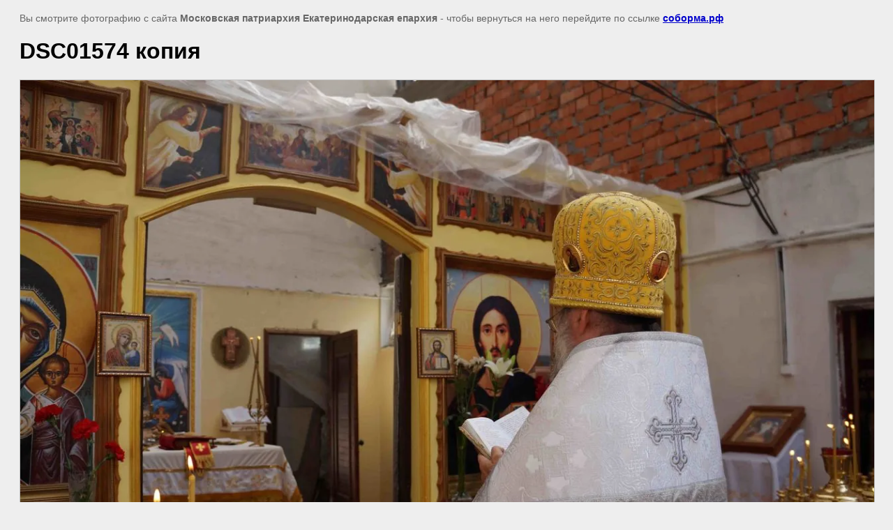

--- FILE ---
content_type: text/javascript
request_url: http://counter.megagroup.ru/2670634aed168ed96214b531c5a2b1ac.js?r=&s=1280*720*24&u=http%3A%2F%2Fxn--80ab7agbmd.xn--p1ai%2F19-08-2016-yablochnyy-spas%3Fview%3D214502606&t=DSC01574%20%D0%BA%D0%BE%D0%BF%D0%B8%D1%8F%20%7C%2019.08.2016%20%D0%AF%D0%B1%D0%BB%D0%BE%D1%87%D0%BD%D1%8B%D0%B9%20%D1%81%D0%BF%D0%B0%D1%81&fv=0,0&en=1&rld=0&fr=0&callback=_sntnl1769752843227&1769752843227
body_size: 204
content:
//:1
_sntnl1769752843227({date:"Fri, 30 Jan 2026 06:00:43 GMT", res:"1"})